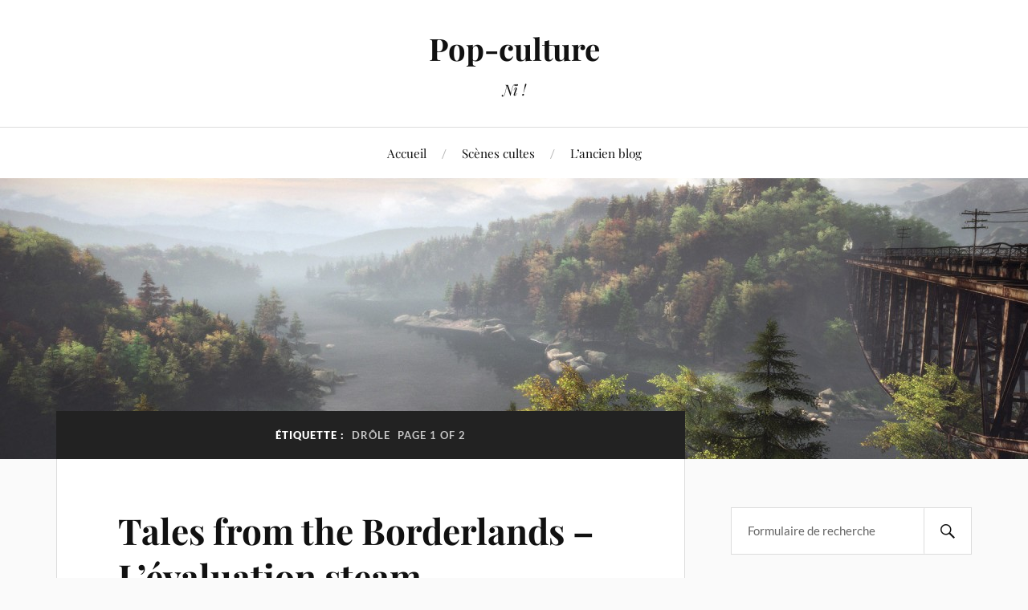

--- FILE ---
content_type: text/html; charset=UTF-8
request_url: https://pop-culture.fr/blog/tag/drole/
body_size: 9484
content:
<!DOCTYPE html>

<html class="no-js" lang="fr-FR">

	<head profile="http://gmpg.org/xfn/11">

		<meta http-equiv="Content-Type" content="text/html; charset=UTF-8" />
		<meta name="viewport" content="width=device-width, initial-scale=1.0, maximum-scale=1.0, user-scalable=no" >

		<title>drôle &#8211; Pop-culture</title>
<meta name='robots' content='max-image-preview:large' />
<script>document.documentElement.className = document.documentElement.className.replace("no-js","js");</script>
<link rel="alternate" type="application/rss+xml" title="Pop-culture &raquo; Flux" href="https://pop-culture.fr/blog/feed/" />
<link rel="alternate" type="application/rss+xml" title="Pop-culture &raquo; Flux des commentaires" href="https://pop-culture.fr/blog/comments/feed/" />
<link rel="alternate" type="application/rss+xml" title="Pop-culture &raquo; Flux de l’étiquette drôle" href="https://pop-culture.fr/blog/tag/drole/feed/" />
<script type="text/javascript">
/* <![CDATA[ */
window._wpemojiSettings = {"baseUrl":"https:\/\/s.w.org\/images\/core\/emoji\/15.0.3\/72x72\/","ext":".png","svgUrl":"https:\/\/s.w.org\/images\/core\/emoji\/15.0.3\/svg\/","svgExt":".svg","source":{"concatemoji":"https:\/\/pop-culture.fr\/blog\/wp-includes\/js\/wp-emoji-release.min.js?ver=6.5.7"}};
/*! This file is auto-generated */
!function(i,n){var o,s,e;function c(e){try{var t={supportTests:e,timestamp:(new Date).valueOf()};sessionStorage.setItem(o,JSON.stringify(t))}catch(e){}}function p(e,t,n){e.clearRect(0,0,e.canvas.width,e.canvas.height),e.fillText(t,0,0);var t=new Uint32Array(e.getImageData(0,0,e.canvas.width,e.canvas.height).data),r=(e.clearRect(0,0,e.canvas.width,e.canvas.height),e.fillText(n,0,0),new Uint32Array(e.getImageData(0,0,e.canvas.width,e.canvas.height).data));return t.every(function(e,t){return e===r[t]})}function u(e,t,n){switch(t){case"flag":return n(e,"\ud83c\udff3\ufe0f\u200d\u26a7\ufe0f","\ud83c\udff3\ufe0f\u200b\u26a7\ufe0f")?!1:!n(e,"\ud83c\uddfa\ud83c\uddf3","\ud83c\uddfa\u200b\ud83c\uddf3")&&!n(e,"\ud83c\udff4\udb40\udc67\udb40\udc62\udb40\udc65\udb40\udc6e\udb40\udc67\udb40\udc7f","\ud83c\udff4\u200b\udb40\udc67\u200b\udb40\udc62\u200b\udb40\udc65\u200b\udb40\udc6e\u200b\udb40\udc67\u200b\udb40\udc7f");case"emoji":return!n(e,"\ud83d\udc26\u200d\u2b1b","\ud83d\udc26\u200b\u2b1b")}return!1}function f(e,t,n){var r="undefined"!=typeof WorkerGlobalScope&&self instanceof WorkerGlobalScope?new OffscreenCanvas(300,150):i.createElement("canvas"),a=r.getContext("2d",{willReadFrequently:!0}),o=(a.textBaseline="top",a.font="600 32px Arial",{});return e.forEach(function(e){o[e]=t(a,e,n)}),o}function t(e){var t=i.createElement("script");t.src=e,t.defer=!0,i.head.appendChild(t)}"undefined"!=typeof Promise&&(o="wpEmojiSettingsSupports",s=["flag","emoji"],n.supports={everything:!0,everythingExceptFlag:!0},e=new Promise(function(e){i.addEventListener("DOMContentLoaded",e,{once:!0})}),new Promise(function(t){var n=function(){try{var e=JSON.parse(sessionStorage.getItem(o));if("object"==typeof e&&"number"==typeof e.timestamp&&(new Date).valueOf()<e.timestamp+604800&&"object"==typeof e.supportTests)return e.supportTests}catch(e){}return null}();if(!n){if("undefined"!=typeof Worker&&"undefined"!=typeof OffscreenCanvas&&"undefined"!=typeof URL&&URL.createObjectURL&&"undefined"!=typeof Blob)try{var e="postMessage("+f.toString()+"("+[JSON.stringify(s),u.toString(),p.toString()].join(",")+"));",r=new Blob([e],{type:"text/javascript"}),a=new Worker(URL.createObjectURL(r),{name:"wpTestEmojiSupports"});return void(a.onmessage=function(e){c(n=e.data),a.terminate(),t(n)})}catch(e){}c(n=f(s,u,p))}t(n)}).then(function(e){for(var t in e)n.supports[t]=e[t],n.supports.everything=n.supports.everything&&n.supports[t],"flag"!==t&&(n.supports.everythingExceptFlag=n.supports.everythingExceptFlag&&n.supports[t]);n.supports.everythingExceptFlag=n.supports.everythingExceptFlag&&!n.supports.flag,n.DOMReady=!1,n.readyCallback=function(){n.DOMReady=!0}}).then(function(){return e}).then(function(){var e;n.supports.everything||(n.readyCallback(),(e=n.source||{}).concatemoji?t(e.concatemoji):e.wpemoji&&e.twemoji&&(t(e.twemoji),t(e.wpemoji)))}))}((window,document),window._wpemojiSettings);
/* ]]> */
</script>
<style id='wp-emoji-styles-inline-css' type='text/css'>

	img.wp-smiley, img.emoji {
		display: inline !important;
		border: none !important;
		box-shadow: none !important;
		height: 1em !important;
		width: 1em !important;
		margin: 0 0.07em !important;
		vertical-align: -0.1em !important;
		background: none !important;
		padding: 0 !important;
	}
</style>
<link rel='stylesheet' id='wp-block-library-css' href='https://pop-culture.fr/blog/wp-includes/css/dist/block-library/style.min.css?ver=6.5.7' type='text/css' media='all' />
<style id='classic-theme-styles-inline-css' type='text/css'>
/*! This file is auto-generated */
.wp-block-button__link{color:#fff;background-color:#32373c;border-radius:9999px;box-shadow:none;text-decoration:none;padding:calc(.667em + 2px) calc(1.333em + 2px);font-size:1.125em}.wp-block-file__button{background:#32373c;color:#fff;text-decoration:none}
</style>
<style id='global-styles-inline-css' type='text/css'>
body{--wp--preset--color--black: #111;--wp--preset--color--cyan-bluish-gray: #abb8c3;--wp--preset--color--white: #fff;--wp--preset--color--pale-pink: #f78da7;--wp--preset--color--vivid-red: #cf2e2e;--wp--preset--color--luminous-vivid-orange: #ff6900;--wp--preset--color--luminous-vivid-amber: #fcb900;--wp--preset--color--light-green-cyan: #7bdcb5;--wp--preset--color--vivid-green-cyan: #00d084;--wp--preset--color--pale-cyan-blue: #8ed1fc;--wp--preset--color--vivid-cyan-blue: #0693e3;--wp--preset--color--vivid-purple: #9b51e0;--wp--preset--color--accent: #CA2017;--wp--preset--color--dark-gray: #333;--wp--preset--color--medium-gray: #555;--wp--preset--color--light-gray: #777;--wp--preset--gradient--vivid-cyan-blue-to-vivid-purple: linear-gradient(135deg,rgba(6,147,227,1) 0%,rgb(155,81,224) 100%);--wp--preset--gradient--light-green-cyan-to-vivid-green-cyan: linear-gradient(135deg,rgb(122,220,180) 0%,rgb(0,208,130) 100%);--wp--preset--gradient--luminous-vivid-amber-to-luminous-vivid-orange: linear-gradient(135deg,rgba(252,185,0,1) 0%,rgba(255,105,0,1) 100%);--wp--preset--gradient--luminous-vivid-orange-to-vivid-red: linear-gradient(135deg,rgba(255,105,0,1) 0%,rgb(207,46,46) 100%);--wp--preset--gradient--very-light-gray-to-cyan-bluish-gray: linear-gradient(135deg,rgb(238,238,238) 0%,rgb(169,184,195) 100%);--wp--preset--gradient--cool-to-warm-spectrum: linear-gradient(135deg,rgb(74,234,220) 0%,rgb(151,120,209) 20%,rgb(207,42,186) 40%,rgb(238,44,130) 60%,rgb(251,105,98) 80%,rgb(254,248,76) 100%);--wp--preset--gradient--blush-light-purple: linear-gradient(135deg,rgb(255,206,236) 0%,rgb(152,150,240) 100%);--wp--preset--gradient--blush-bordeaux: linear-gradient(135deg,rgb(254,205,165) 0%,rgb(254,45,45) 50%,rgb(107,0,62) 100%);--wp--preset--gradient--luminous-dusk: linear-gradient(135deg,rgb(255,203,112) 0%,rgb(199,81,192) 50%,rgb(65,88,208) 100%);--wp--preset--gradient--pale-ocean: linear-gradient(135deg,rgb(255,245,203) 0%,rgb(182,227,212) 50%,rgb(51,167,181) 100%);--wp--preset--gradient--electric-grass: linear-gradient(135deg,rgb(202,248,128) 0%,rgb(113,206,126) 100%);--wp--preset--gradient--midnight: linear-gradient(135deg,rgb(2,3,129) 0%,rgb(40,116,252) 100%);--wp--preset--font-size--small: 16px;--wp--preset--font-size--medium: 20px;--wp--preset--font-size--large: 24px;--wp--preset--font-size--x-large: 42px;--wp--preset--font-size--normal: 18px;--wp--preset--font-size--larger: 27px;--wp--preset--spacing--20: 0.44rem;--wp--preset--spacing--30: 0.67rem;--wp--preset--spacing--40: 1rem;--wp--preset--spacing--50: 1.5rem;--wp--preset--spacing--60: 2.25rem;--wp--preset--spacing--70: 3.38rem;--wp--preset--spacing--80: 5.06rem;--wp--preset--shadow--natural: 6px 6px 9px rgba(0, 0, 0, 0.2);--wp--preset--shadow--deep: 12px 12px 50px rgba(0, 0, 0, 0.4);--wp--preset--shadow--sharp: 6px 6px 0px rgba(0, 0, 0, 0.2);--wp--preset--shadow--outlined: 6px 6px 0px -3px rgba(255, 255, 255, 1), 6px 6px rgba(0, 0, 0, 1);--wp--preset--shadow--crisp: 6px 6px 0px rgba(0, 0, 0, 1);}:where(.is-layout-flex){gap: 0.5em;}:where(.is-layout-grid){gap: 0.5em;}body .is-layout-flex{display: flex;}body .is-layout-flex{flex-wrap: wrap;align-items: center;}body .is-layout-flex > *{margin: 0;}body .is-layout-grid{display: grid;}body .is-layout-grid > *{margin: 0;}:where(.wp-block-columns.is-layout-flex){gap: 2em;}:where(.wp-block-columns.is-layout-grid){gap: 2em;}:where(.wp-block-post-template.is-layout-flex){gap: 1.25em;}:where(.wp-block-post-template.is-layout-grid){gap: 1.25em;}.has-black-color{color: var(--wp--preset--color--black) !important;}.has-cyan-bluish-gray-color{color: var(--wp--preset--color--cyan-bluish-gray) !important;}.has-white-color{color: var(--wp--preset--color--white) !important;}.has-pale-pink-color{color: var(--wp--preset--color--pale-pink) !important;}.has-vivid-red-color{color: var(--wp--preset--color--vivid-red) !important;}.has-luminous-vivid-orange-color{color: var(--wp--preset--color--luminous-vivid-orange) !important;}.has-luminous-vivid-amber-color{color: var(--wp--preset--color--luminous-vivid-amber) !important;}.has-light-green-cyan-color{color: var(--wp--preset--color--light-green-cyan) !important;}.has-vivid-green-cyan-color{color: var(--wp--preset--color--vivid-green-cyan) !important;}.has-pale-cyan-blue-color{color: var(--wp--preset--color--pale-cyan-blue) !important;}.has-vivid-cyan-blue-color{color: var(--wp--preset--color--vivid-cyan-blue) !important;}.has-vivid-purple-color{color: var(--wp--preset--color--vivid-purple) !important;}.has-black-background-color{background-color: var(--wp--preset--color--black) !important;}.has-cyan-bluish-gray-background-color{background-color: var(--wp--preset--color--cyan-bluish-gray) !important;}.has-white-background-color{background-color: var(--wp--preset--color--white) !important;}.has-pale-pink-background-color{background-color: var(--wp--preset--color--pale-pink) !important;}.has-vivid-red-background-color{background-color: var(--wp--preset--color--vivid-red) !important;}.has-luminous-vivid-orange-background-color{background-color: var(--wp--preset--color--luminous-vivid-orange) !important;}.has-luminous-vivid-amber-background-color{background-color: var(--wp--preset--color--luminous-vivid-amber) !important;}.has-light-green-cyan-background-color{background-color: var(--wp--preset--color--light-green-cyan) !important;}.has-vivid-green-cyan-background-color{background-color: var(--wp--preset--color--vivid-green-cyan) !important;}.has-pale-cyan-blue-background-color{background-color: var(--wp--preset--color--pale-cyan-blue) !important;}.has-vivid-cyan-blue-background-color{background-color: var(--wp--preset--color--vivid-cyan-blue) !important;}.has-vivid-purple-background-color{background-color: var(--wp--preset--color--vivid-purple) !important;}.has-black-border-color{border-color: var(--wp--preset--color--black) !important;}.has-cyan-bluish-gray-border-color{border-color: var(--wp--preset--color--cyan-bluish-gray) !important;}.has-white-border-color{border-color: var(--wp--preset--color--white) !important;}.has-pale-pink-border-color{border-color: var(--wp--preset--color--pale-pink) !important;}.has-vivid-red-border-color{border-color: var(--wp--preset--color--vivid-red) !important;}.has-luminous-vivid-orange-border-color{border-color: var(--wp--preset--color--luminous-vivid-orange) !important;}.has-luminous-vivid-amber-border-color{border-color: var(--wp--preset--color--luminous-vivid-amber) !important;}.has-light-green-cyan-border-color{border-color: var(--wp--preset--color--light-green-cyan) !important;}.has-vivid-green-cyan-border-color{border-color: var(--wp--preset--color--vivid-green-cyan) !important;}.has-pale-cyan-blue-border-color{border-color: var(--wp--preset--color--pale-cyan-blue) !important;}.has-vivid-cyan-blue-border-color{border-color: var(--wp--preset--color--vivid-cyan-blue) !important;}.has-vivid-purple-border-color{border-color: var(--wp--preset--color--vivid-purple) !important;}.has-vivid-cyan-blue-to-vivid-purple-gradient-background{background: var(--wp--preset--gradient--vivid-cyan-blue-to-vivid-purple) !important;}.has-light-green-cyan-to-vivid-green-cyan-gradient-background{background: var(--wp--preset--gradient--light-green-cyan-to-vivid-green-cyan) !important;}.has-luminous-vivid-amber-to-luminous-vivid-orange-gradient-background{background: var(--wp--preset--gradient--luminous-vivid-amber-to-luminous-vivid-orange) !important;}.has-luminous-vivid-orange-to-vivid-red-gradient-background{background: var(--wp--preset--gradient--luminous-vivid-orange-to-vivid-red) !important;}.has-very-light-gray-to-cyan-bluish-gray-gradient-background{background: var(--wp--preset--gradient--very-light-gray-to-cyan-bluish-gray) !important;}.has-cool-to-warm-spectrum-gradient-background{background: var(--wp--preset--gradient--cool-to-warm-spectrum) !important;}.has-blush-light-purple-gradient-background{background: var(--wp--preset--gradient--blush-light-purple) !important;}.has-blush-bordeaux-gradient-background{background: var(--wp--preset--gradient--blush-bordeaux) !important;}.has-luminous-dusk-gradient-background{background: var(--wp--preset--gradient--luminous-dusk) !important;}.has-pale-ocean-gradient-background{background: var(--wp--preset--gradient--pale-ocean) !important;}.has-electric-grass-gradient-background{background: var(--wp--preset--gradient--electric-grass) !important;}.has-midnight-gradient-background{background: var(--wp--preset--gradient--midnight) !important;}.has-small-font-size{font-size: var(--wp--preset--font-size--small) !important;}.has-medium-font-size{font-size: var(--wp--preset--font-size--medium) !important;}.has-large-font-size{font-size: var(--wp--preset--font-size--large) !important;}.has-x-large-font-size{font-size: var(--wp--preset--font-size--x-large) !important;}
.wp-block-navigation a:where(:not(.wp-element-button)){color: inherit;}
:where(.wp-block-post-template.is-layout-flex){gap: 1.25em;}:where(.wp-block-post-template.is-layout-grid){gap: 1.25em;}
:where(.wp-block-columns.is-layout-flex){gap: 2em;}:where(.wp-block-columns.is-layout-grid){gap: 2em;}
.wp-block-pullquote{font-size: 1.5em;line-height: 1.6;}
</style>
<link rel='stylesheet' id='lovecraft_googlefonts-css' href='https://pop-culture.fr/blog/wp-content/themes/lovecraft/assets/css/fonts.css?ver=6.5.7' type='text/css' media='all' />
<link rel='stylesheet' id='lovecraft_genericons-css' href='https://pop-culture.fr/blog/wp-content/themes/lovecraft/assets/css/genericons.min.css?ver=6.5.7' type='text/css' media='all' />
<link rel='stylesheet' id='lovecraft_style-css' href='https://pop-culture.fr/blog/wp-content/themes/lovecraft/style.css?ver=2.1.1' type='text/css' media='all' />
<link rel='stylesheet' id='really_simple_share_style-css' href='https://pop-culture.fr/blog/wp-content/plugins/really-simple-facebook-twitter-share-buttons/style.css?ver=6.5.7' type='text/css' media='all' />
<script type="text/javascript" src="https://pop-culture.fr/blog/wp-includes/js/jquery/jquery.min.js?ver=3.7.1" id="jquery-core-js"></script>
<script type="text/javascript" src="https://pop-culture.fr/blog/wp-includes/js/jquery/jquery-migrate.min.js?ver=3.4.1" id="jquery-migrate-js"></script>
<script type="text/javascript" src="https://pop-culture.fr/blog/wp-content/themes/lovecraft/assets/js/doubletaptogo.min.js?ver=1" id="lovecraft_doubletap-js"></script>
<link rel="https://api.w.org/" href="https://pop-culture.fr/blog/wp-json/" /><link rel="alternate" type="application/json" href="https://pop-culture.fr/blog/wp-json/wp/v2/tags/19" /><link rel="EditURI" type="application/rsd+xml" title="RSD" href="https://pop-culture.fr/blog/xmlrpc.php?rsd" />
<meta name="generator" content="WordPress 6.5.7" />
<script type="text/javascript">
        //<![CDATA[
        
      !function(d,s,id){var js,fjs=d.getElementsByTagName(s)[0];if(!d.getElementById(id)){js=d.createElement(s);js.id=id;js.src="https://platform.twitter.com/widgets.js";fjs.parentNode.insertBefore(js,fjs);}}(document,"script","twitter-wjs");
      
      window.___gcfg = {lang: "fr"};
		  (function() {
		    var po = document.createElement("script"); po.type = "text/javascript"; po.async = true;
		    po.src = "https://apis.google.com/js/plusone.js";
		    var s = document.getElementsByTagName("script")[0]; s.parentNode.insertBefore(po, s);
		  })();
      
        //]]>
  		</script><link rel="icon" href="https://pop-culture.fr/blog/wp-content/uploads/2016/01/cropped-firewatch-4-32x32.jpg" sizes="32x32" />
<link rel="icon" href="https://pop-culture.fr/blog/wp-content/uploads/2016/01/cropped-firewatch-4-192x192.jpg" sizes="192x192" />
<link rel="apple-touch-icon" href="https://pop-culture.fr/blog/wp-content/uploads/2016/01/cropped-firewatch-4-180x180.jpg" />
<meta name="msapplication-TileImage" content="https://pop-culture.fr/blog/wp-content/uploads/2016/01/cropped-firewatch-4-270x270.jpg" />

	</head>

	<body class="archive tag tag-drole tag-19">

		
		<a class="skip-link button" href="#site-content">Skip to the content</a>

		<header class="header-wrapper">

			<div class="header section bg-white small-padding">

				<div class="section-inner group">

					
						<div class="blog-title">
							<a href="https://pop-culture.fr/blog" rel="home">Pop-culture</a>
						</div>
					
													<h4 class="blog-tagline">Ni !</h4>
											
					
				</div><!-- .section-inner -->

			</div><!-- .header -->

			<div class="toggles group">

				<button type="button" class="nav-toggle toggle">
					<div class="bar"></div>
					<div class="bar"></div>
					<div class="bar"></div>
					<span class="screen-reader-text">Toggle the mobile menu</span>
				</button>

				<button type="button" class="search-toggle toggle">
					<div class="genericon genericon-search"></div>
					<span class="screen-reader-text">Toggle the search field</span>
				</button>

			</div><!-- .toggles -->

		</header><!-- .header-wrapper -->

		<div class="navigation bg-white no-padding">

			<div class="section-inner group">

				<ul class="mobile-menu">

					<li id="menu-item-746" class="menu-item menu-item-type-custom menu-item-object-custom menu-item-home menu-item-746"><a href="http://pop-culture.fr/blog/">Accueil</a></li>
<li id="menu-item-747" class="menu-item menu-item-type-post_type menu-item-object-page menu-item-747"><a href="https://pop-culture.fr/blog/scenes-cultes/">Scènes cultes</a></li>
<li id="menu-item-748" class="menu-item menu-item-type-custom menu-item-object-custom menu-item-748"><a href="http://pop-culture.fr/dotclear/">L&rsquo;ancien blog</a></li>

				</ul>

				<div class="mobile-search">
					
<form method="get" class="search-form" id="search-form-697ebd450bbf1" action="https://pop-culture.fr/blog/">
	<input type="search" class="search-field" placeholder="Formulaire de recherche" name="s" id="s-697ebd450bbf2" />
	<button type="submit" class="search-button"><div class="genericon genericon-search"></div><span class="screen-reader-text">Search</span></button>
</form>
				</div><!-- .mobile-search -->

				<ul class="main-menu">

					<li class="menu-item menu-item-type-custom menu-item-object-custom menu-item-home menu-item-746"><a href="http://pop-culture.fr/blog/">Accueil</a></li>
<li class="menu-item menu-item-type-post_type menu-item-object-page menu-item-747"><a href="https://pop-culture.fr/blog/scenes-cultes/">Scènes cultes</a></li>
<li class="menu-item menu-item-type-custom menu-item-object-custom menu-item-748"><a href="http://pop-culture.fr/dotclear/">L&rsquo;ancien blog</a></li>

				</ul><!-- .main-menu -->

			</div><!-- .section-inner -->

		</div><!-- .navigation -->

		
			<figure class="header-image bg-image" style="background-image: url( https://pop-culture.fr/blog/wp-content/uploads/2014/09/cropped-TVoEC_ScreenShot_03.jpg );">
				<img src="https://pop-culture.fr/blog/wp-content/uploads/2014/09/cropped-TVoEC_ScreenShot_03.jpg" />
			</figure>

		
		<main id="site-content">
<div class="wrapper section">

	<div class="section-inner group">

		<div class="content">

			
				<div class="archive-header">

					<h1 class="archive-title">

						Étiquette : <span>drôle</span>
													<span>Page 1 of 2</span>
						
					</h1>

					
				</div><!-- .archive-header -->

			
			
				<div class="posts" id="posts">

					<div id="post-725" class="post post-725 type-post status-publish format-standard hentry category-gaming tag-borderlands tag-culte tag-dejante tag-drole tag-telltale">

	
	
	<div class="post-inner">

		
			<div class="post-header">

				
					<h2 class="post-title"><a href="https://pop-culture.fr/blog/tales-from-the-borderlands-levaluation-steam/">Tales from the Borderlands &#8211; L&rsquo;évaluation steam</a></h2>

							
		<div class="post-meta">

			<p class="post-author"><span>de </span><a href="https://pop-culture.fr/blog/author/l_harmo/" title="Articles par L&#039;Harmonica" rel="author">L'Harmonica</a></p>

			<p class="post-date"><span>On </span><a href="https://pop-culture.fr/blog/tales-from-the-borderlands-levaluation-steam/">26 octobre 2015</a></p>

							<p class="post-categories"><span>dans </span><a href="https://pop-culture.fr/blog/category/gaming/" rel="category tag">Gaming</a></p>
			
			
		</div><!-- .post-meta -->

		
			</div><!-- .post-header -->

		
		
			<div class="post-content entry-content">
				<div style="min-height:33px;" class="really_simple_share really_simple_share_button robots-nocontent snap_nopreview"><div class="really_simple_share_specificfeeds_follow" style="width:110px;"><a href="http://www.specificfeeds.com/follow" target="_blank"><img decoding="async" src="https://pop-culture.fr/blog/wp-content/plugins/really-simple-facebook-twitter-share-buttons/images/specificfeeds_follow.png" alt="Email, RSS" title="Email, RSS" /> Follow</a></div><div class="really_simple_share_facebook_like" style="width:100px;"><div class="fb-like" data-href="https://pop-culture.fr/blog/tales-from-the-borderlands-levaluation-steam/" data-layout="button_count" data-width="100" ></div></div><div class="really_simple_share_google1" style="width:90px;"><div class="g-plusone" data-size="medium" data-href="https://pop-culture.fr/blog/tales-from-the-borderlands-levaluation-steam/" ></div></div><div class="really_simple_share_twitter" style="width:110px;"><a href="https://twitter.com/share" class="twitter-share-button" data-count="horizontal"  data-text="Tales from the Borderlands &#8211; L&rsquo;évaluation steam" data-url="https://pop-culture.fr/blog/tales-from-the-borderlands-levaluation-steam/"  data-via="" data-lang="fr"  ></a></div><div class="really_simple_share_readygraph_infolinks" style="width:110px;"></div></div>
		<div class="really_simple_share_clearfix"></div><p>J&rsquo;ai terminé ce <strong>très chouette jeu Telltale</strong>, dont le cinquième épisode vient de sortir, il y a deux jours. Dans la foulée, pour partager mes impression sur cet excellent moment, j&rsquo;ai écrit une <strong>évaluation sur Steam</strong>. La voici.</p>
<p><a href="https://pop-culture.fr/blog/wp-content/uploads/2015/10/bryxzokdgckzjkq4pgb9.jpg"><img fetchpriority="high" decoding="async" class="aligncenter size-medium wp-image-726" src="https://pop-culture.fr/blog/wp-content/uploads/2015/10/bryxzokdgckzjkq4pgb9-300x169.jpg" alt="Tales from the Borderlands_20150317234625" width="300" height="169" srcset="https://pop-culture.fr/blog/wp-content/uploads/2015/10/bryxzokdgckzjkq4pgb9-300x169.jpg 300w, https://pop-culture.fr/blog/wp-content/uploads/2015/10/bryxzokdgckzjkq4pgb9-1024x576.jpg 1024w, https://pop-culture.fr/blog/wp-content/uploads/2015/10/bryxzokdgckzjkq4pgb9.jpg 1920w" sizes="(max-width: 300px) 100vw, 300px" /></a></p>
<p class="more-link-wrapper"><a class="more-link faux-button" href="https://pop-culture.fr/blog/tales-from-the-borderlands-levaluation-steam/">Lire la suite</a></p>
			</div>

			
	</div><!-- .post-inner -->

</div><!-- .post -->
<div id="post-665" class="post post-665 type-post status-publish format-standard hentry category-cine-tv tag-80s tag-culte tag-dejante tag-drole tag-independant tag-nanar tag-projet tag-promo tag-trailer">

	
	
	<div class="post-inner">

		
			<div class="post-header">

				
					<h2 class="post-title"><a href="https://pop-culture.fr/blog/kung-fury-cest-aujourdhui/">Kung Fury, c&rsquo;est aujourd&rsquo;hui</a></h2>

							
		<div class="post-meta">

			<p class="post-author"><span>de </span><a href="https://pop-culture.fr/blog/author/l_harmo/" title="Articles par L&#039;Harmonica" rel="author">L'Harmonica</a></p>

			<p class="post-date"><span>On </span><a href="https://pop-culture.fr/blog/kung-fury-cest-aujourdhui/">28 mai 2015</a></p>

							<p class="post-categories"><span>dans </span><a href="https://pop-culture.fr/blog/category/cine-tv/" rel="category tag">Ciné / TV</a></p>
			
			
		</div><!-- .post-meta -->

		
			</div><!-- .post-header -->

		
		
			<div class="post-content entry-content">
				<div style="min-height:33px;" class="really_simple_share really_simple_share_button robots-nocontent snap_nopreview"><div class="really_simple_share_specificfeeds_follow" style="width:110px;"><a href="http://www.specificfeeds.com/follow" target="_blank"><img decoding="async" src="https://pop-culture.fr/blog/wp-content/plugins/really-simple-facebook-twitter-share-buttons/images/specificfeeds_follow.png" alt="Email, RSS" title="Email, RSS" /> Follow</a></div><div class="really_simple_share_facebook_like" style="width:100px;"><div class="fb-like" data-href="https://pop-culture.fr/blog/kung-fury-cest-aujourdhui/" data-layout="button_count" data-width="100" ></div></div><div class="really_simple_share_google1" style="width:90px;"><div class="g-plusone" data-size="medium" data-href="https://pop-culture.fr/blog/kung-fury-cest-aujourdhui/" ></div></div><div class="really_simple_share_twitter" style="width:110px;"><a href="https://twitter.com/share" class="twitter-share-button" data-count="horizontal"  data-text="Kung Fury, c&rsquo;est aujourd&rsquo;hui" data-url="https://pop-culture.fr/blog/kung-fury-cest-aujourdhui/"  data-via="" data-lang="fr"  ></a></div><div class="really_simple_share_readygraph_infolinks" style="width:110px;"></div></div>
		<div class="really_simple_share_clearfix"></div><p><strong>Kung Fury</strong>, projet kickstarté à hauteur de 630 000 USD en janvier 2014, est officiellement prévu pour le 28 mai 2015, à 22h15 GMT +2. Ne me demandez pas exactement quelle heure ça fera, je m&rsquo;y perds avec l&rsquo;heure d&rsquo;été. Mais on sait que c&rsquo;est ce soir, c&rsquo;est déjà ça !</p>
<p>Petit topo sur ce qui s&rsquo;annonce comme un beau participant au retour des années 80 sur le devant de la scène.</p>
<p><a href="https://pop-culture.fr/blog/wp-content/uploads/2015/05/KungFury_Press_Hres_light.jpg"><img decoding="async" class="aligncenter size-medium wp-image-670" src="https://pop-culture.fr/blog/wp-content/uploads/2015/05/KungFury_Press_Hres_light-300x171.jpg" alt="KungFury_Press_Hres_light" width="300" height="171" srcset="https://pop-culture.fr/blog/wp-content/uploads/2015/05/KungFury_Press_Hres_light-300x171.jpg 300w, https://pop-culture.fr/blog/wp-content/uploads/2015/05/KungFury_Press_Hres_light.jpg 800w" sizes="(max-width: 300px) 100vw, 300px" /></a></p>
<p class="more-link-wrapper"><a class="more-link faux-button" href="https://pop-culture.fr/blog/kung-fury-cest-aujourdhui/">Lire la suite</a></p>
			</div>

			
	</div><!-- .post-inner -->

</div><!-- .post -->
<div id="post-529" class="post post-529 type-post status-publish format-standard hentry category-gaming tag-borderlands tag-culte tag-dejante tag-drole tag-sorties tag-trailer">

	
	
	<div class="post-inner">

		
			<div class="post-header">

				
					<h2 class="post-title"><a href="https://pop-culture.fr/blog/les-territoires-frontaliers-la-pre-suite/">Les Territoires frontaliers : la Pré-suite</a></h2>

							
		<div class="post-meta">

			<p class="post-author"><span>de </span><a href="https://pop-culture.fr/blog/author/l_harmo/" title="Articles par L&#039;Harmonica" rel="author">L'Harmonica</a></p>

			<p class="post-date"><span>On </span><a href="https://pop-culture.fr/blog/les-territoires-frontaliers-la-pre-suite/">21 septembre 2014</a></p>

							<p class="post-categories"><span>dans </span><a href="https://pop-culture.fr/blog/category/gaming/" rel="category tag">Gaming</a></p>
			
			
		</div><!-- .post-meta -->

		
			</div><!-- .post-header -->

		
		
			<div class="post-content entry-content">
				<div style="min-height:33px;" class="really_simple_share really_simple_share_button robots-nocontent snap_nopreview"><div class="really_simple_share_specificfeeds_follow" style="width:110px;"><a href="http://www.specificfeeds.com/follow" target="_blank"><img decoding="async" src="https://pop-culture.fr/blog/wp-content/plugins/really-simple-facebook-twitter-share-buttons/images/specificfeeds_follow.png" alt="Email, RSS" title="Email, RSS" /> Follow</a></div><div class="really_simple_share_facebook_like" style="width:100px;"><div class="fb-like" data-href="https://pop-culture.fr/blog/les-territoires-frontaliers-la-pre-suite/" data-layout="button_count" data-width="100" ></div></div><div class="really_simple_share_google1" style="width:90px;"><div class="g-plusone" data-size="medium" data-href="https://pop-culture.fr/blog/les-territoires-frontaliers-la-pre-suite/" ></div></div><div class="really_simple_share_twitter" style="width:110px;"><a href="https://twitter.com/share" class="twitter-share-button" data-count="horizontal"  data-text="Les Territoires frontaliers : la Pré-suite" data-url="https://pop-culture.fr/blog/les-territoires-frontaliers-la-pre-suite/"  data-via="" data-lang="fr"  ></a></div><div class="really_simple_share_readygraph_infolinks" style="width:110px;"></div></div>
		<div class="really_simple_share_clearfix"></div><p>Bah dites donc, ça faisait un bail ! Plus de deux mois, je crois que c&rsquo;est un record&#8230; j&rsquo;aurais bien voulu écrire plein de trucs intéressants, comme un petit debrief&rsquo; de la Gamescom, tout ça, mais je n&rsquo;ai pas pris le temps. Il faut dire que j&rsquo;ai été pas mal occupé.</p>
<p>M&rsquo;enfin bon, trêve de bavardage. De quoi s&rsquo;agit-il aujourd&rsquo;hui ? Eh bien, comme les vidéoludistes amateurs de version anglaise foireuse l&rsquo;auront certainement deviné, du jeu <strong>Borderlands: The Pre-Sequel</strong>. On va en discuter parce que ça sort bientôt, que j&rsquo;ai très hâte d&rsquo;y jouer et que, bon, c&rsquo;est <em>Borderlands</em> !</p>
<p><a href="https://pop-culture.fr/blog/wp-content/uploads/2014/09/14903945621_f4ea07111b_z.jpg"><img decoding="async" class="aligncenter size-medium wp-image-535" src="https://pop-culture.fr/blog/wp-content/uploads/2014/09/14903945621_f4ea07111b_z-300x168.jpg" alt="14903945621_f4ea07111b_z" width="300" height="168" srcset="https://pop-culture.fr/blog/wp-content/uploads/2014/09/14903945621_f4ea07111b_z-300x168.jpg 300w, https://pop-culture.fr/blog/wp-content/uploads/2014/09/14903945621_f4ea07111b_z.jpg 640w" sizes="(max-width: 300px) 100vw, 300px" /></a></p>
<p class="more-link-wrapper"><a class="more-link faux-button" href="https://pop-culture.fr/blog/les-territoires-frontaliers-la-pre-suite/">Lire la suite</a></p>
			</div>

			
	</div><!-- .post-inner -->

</div><!-- .post -->
<div id="post-428" class="post post-428 type-post status-publish format-standard hentry category-cine-tv tag-culte tag-dejante tag-drole tag-firefly tag-joss-whedon tag-video tag-western">

	
	
	<div class="post-inner">

		
			<div class="post-header">

				
					<h2 class="post-title"><a href="https://pop-culture.fr/blog/scenes-cultes-trente-troisieme-serenity/">Scènes cultes : trente-troisième | Serenity</a></h2>

							
		<div class="post-meta">

			<p class="post-author"><span>de </span><a href="https://pop-culture.fr/blog/author/l_harmo/" title="Articles par L&#039;Harmonica" rel="author">L'Harmonica</a></p>

			<p class="post-date"><span>On </span><a href="https://pop-culture.fr/blog/scenes-cultes-trente-troisieme-serenity/">12 avril 2014</a></p>

							<p class="post-categories"><span>dans </span><a href="https://pop-culture.fr/blog/category/cine-tv/" rel="category tag">Ciné / TV</a></p>
			
			
		</div><!-- .post-meta -->

		
			</div><!-- .post-header -->

		
		
			<div class="post-content entry-content">
				<div style="min-height:33px;" class="really_simple_share really_simple_share_button robots-nocontent snap_nopreview"><div class="really_simple_share_specificfeeds_follow" style="width:110px;"><a href="http://www.specificfeeds.com/follow" target="_blank"><img decoding="async" src="https://pop-culture.fr/blog/wp-content/plugins/really-simple-facebook-twitter-share-buttons/images/specificfeeds_follow.png" alt="Email, RSS" title="Email, RSS" /> Follow</a></div><div class="really_simple_share_facebook_like" style="width:100px;"><div class="fb-like" data-href="https://pop-culture.fr/blog/scenes-cultes-trente-troisieme-serenity/" data-layout="button_count" data-width="100" ></div></div><div class="really_simple_share_google1" style="width:90px;"><div class="g-plusone" data-size="medium" data-href="https://pop-culture.fr/blog/scenes-cultes-trente-troisieme-serenity/" ></div></div><div class="really_simple_share_twitter" style="width:110px;"><a href="https://twitter.com/share" class="twitter-share-button" data-count="horizontal"  data-text="Scènes cultes : trente-troisième | Serenity" data-url="https://pop-culture.fr/blog/scenes-cultes-trente-troisieme-serenity/"  data-via="" data-lang="fr"  ></a></div><div class="really_simple_share_readygraph_infolinks" style="width:110px;"></div></div>
		<div class="really_simple_share_clearfix"></div><p>Ah ! 33e clap pour les <a title="Scènes cultes" href="https://pop-culture.fr/blog/scenes-cultes/">Scènes cultes</a>, après plus de deux ans de silence radio. Non pas que je suis en manque de films que j&rsquo;adore à partager avec vous, il s&rsquo;agit ici plus de motivation et d&rsquo;inspiration pour écrire.</p>
<p>Le choix du film, toujours un peu ardu, est cette fois-ci assez pragmatique : c&rsquo;est l&rsquo;un des derniers de la longue liste de mes films préférés que j&rsquo;ai revus récemment. <strong>Serenity</strong>, de Joss Whedon. Extension en forme de point final de la géniale série <em>Firefly</em>, certainement la plus regrettée de tout le paysage « audiovisuel »&#8230;</p>
<p><a href="https://pop-culture.fr/blog/wp-content/uploads/2014/04/Image4.jpg"><img loading="lazy" decoding="async" class="aligncenter size-medium wp-image-430" alt="Image4" src="https://pop-culture.fr/blog/wp-content/uploads/2014/04/Image4-300x225.jpg" width="300" height="225" srcset="https://pop-culture.fr/blog/wp-content/uploads/2014/04/Image4-300x225.jpg 300w, https://pop-culture.fr/blog/wp-content/uploads/2014/04/Image4.jpg 1024w" sizes="(max-width: 300px) 100vw, 300px" /></a></p>
<p class="more-link-wrapper"><a class="more-link faux-button" href="https://pop-culture.fr/blog/scenes-cultes-trente-troisieme-serenity/">Lire la suite</a></p>
			</div>

			
	</div><!-- .post-inner -->

</div><!-- .post -->
<div id="post-267" class="post post-267 type-post status-publish format-standard hentry category-gaming tag-80s tag-dejante tag-drole tag-nanar tag-sorties tag-test">

	
	
	<div class="post-inner">

		
			<div class="post-header">

				
					<h2 class="post-title"><a href="https://pop-culture.fr/blog/fichtre/">Fichtre !</a></h2>

							
		<div class="post-meta">

			<p class="post-author"><span>de </span><a href="https://pop-culture.fr/blog/author/l_harmo/" title="Articles par L&#039;Harmonica" rel="author">L'Harmonica</a></p>

			<p class="post-date"><span>On </span><a href="https://pop-culture.fr/blog/fichtre/">12 mai 2013</a></p>

							<p class="post-categories"><span>dans </span><a href="https://pop-culture.fr/blog/category/gaming/" rel="category tag">Gaming</a></p>
			
			
		</div><!-- .post-meta -->

		
			</div><!-- .post-header -->

		
		
			<div class="post-content entry-content">
				<div style="min-height:33px;" class="really_simple_share really_simple_share_button robots-nocontent snap_nopreview"><div class="really_simple_share_specificfeeds_follow" style="width:110px;"><a href="http://www.specificfeeds.com/follow" target="_blank"><img decoding="async" src="https://pop-culture.fr/blog/wp-content/plugins/really-simple-facebook-twitter-share-buttons/images/specificfeeds_follow.png" alt="Email, RSS" title="Email, RSS" /> Follow</a></div><div class="really_simple_share_facebook_like" style="width:100px;"><div class="fb-like" data-href="https://pop-culture.fr/blog/fichtre/" data-layout="button_count" data-width="100" ></div></div><div class="really_simple_share_google1" style="width:90px;"><div class="g-plusone" data-size="medium" data-href="https://pop-culture.fr/blog/fichtre/" ></div></div><div class="really_simple_share_twitter" style="width:110px;"><a href="https://twitter.com/share" class="twitter-share-button" data-count="horizontal"  data-text="Fichtre !" data-url="https://pop-culture.fr/blog/fichtre/"  data-via="" data-lang="fr"  ></a></div><div class="really_simple_share_readygraph_infolinks" style="width:110px;"></div></div>
		<div class="really_simple_share_clearfix"></div><p>Diantre ! Quelle horreur : aucun article depuis début mars ! Honte à moi !</p>
<p>Pour peu que vous passiez encore de temps à autres par ici, je vais essayer de me rattraper un peu, peut-être pas sur la quantité, ni même sur la qualité, mais sur le délire bien gras.Je vais en effet vous parler un peu de <strong>Far Cry Blood Dragon</strong>, dernier-né de chez Ubisoft Monréal.</p>
<p><a href="https://pop-culture.fr/blog/wp-content/uploads/2013/05/Far-Cry-3-Blood-Dragon-31.jpg"><img loading="lazy" decoding="async" class="aligncenter size-medium wp-image-270" alt="Far-Cry-3-Blood-Dragon-31" src="https://pop-culture.fr/blog/wp-content/uploads/2013/05/Far-Cry-3-Blood-Dragon-31-300x168.jpg" width="300" height="168" srcset="https://pop-culture.fr/blog/wp-content/uploads/2013/05/Far-Cry-3-Blood-Dragon-31-300x168.jpg 300w, https://pop-culture.fr/blog/wp-content/uploads/2013/05/Far-Cry-3-Blood-Dragon-31-1024x576.jpg 1024w, https://pop-culture.fr/blog/wp-content/uploads/2013/05/Far-Cry-3-Blood-Dragon-31-500x281.jpg 500w, https://pop-culture.fr/blog/wp-content/uploads/2013/05/Far-Cry-3-Blood-Dragon-31.jpg 1280w" sizes="(max-width: 300px) 100vw, 300px" /></a></p>
<p class="more-link-wrapper"><a class="more-link faux-button" href="https://pop-culture.fr/blog/fichtre/">Lire la suite</a></p>
			</div>

			
	</div><!-- .post-inner -->

</div><!-- .post -->

				</div><!-- .posts -->

				
			
	<div class="archive-navigation group">

		<div class="fleft">
			
						<p>Page 1 of 2</p>

		</div>

		<div class="fright">

			
							<p><a href="https://pop-culture.fr/blog/tag/drole/page/2/" >Suivant</a></p>
			
		</div>

	</div><!-- .archive-navigation -->

	
		</div><!-- .content -->

		<aside class="sidebar">

	<div id="search-2" class="widget widget_search"><div class="widget-content">
<form method="get" class="search-form" id="search-form-697ebd450eeb5" action="https://pop-culture.fr/blog/">
	<input type="search" class="search-field" placeholder="Formulaire de recherche" name="s" id="s-697ebd450eeb6" />
	<button type="submit" class="search-button"><div class="genericon genericon-search"></div><span class="screen-reader-text">Search</span></button>
</form>
</div></div><div id="categories-2" class="widget widget_categories"><div class="widget-content"><h3 class="widget-title">Catégories</h3>
			<ul>
					<li class="cat-item cat-item-83"><a href="https://pop-culture.fr/blog/category/cine-tv/">Ciné / TV</a> (9)
</li>
	<li class="cat-item cat-item-82"><a href="https://pop-culture.fr/blog/category/gaming/">Gaming</a> (51)
</li>
	<li class="cat-item cat-item-85"><a href="https://pop-culture.fr/blog/category/geek/">Geek</a> (3)
</li>
	<li class="cat-item cat-item-3"><a href="https://pop-culture.fr/blog/category/le-blog/">Le Blog</a> (19)
</li>
	<li class="cat-item cat-item-84"><a href="https://pop-culture.fr/blog/category/musique/">Musique</a> (13)
</li>
			</ul>

			</div></div><div id="archives-2" class="widget widget_archive"><div class="widget-content"><h3 class="widget-title">Archives</h3>		<label class="screen-reader-text" for="archives-dropdown-2">Archives</label>
		<select id="archives-dropdown-2" name="archive-dropdown">
			
			<option value="">Sélectionner un mois</option>
				<option value='https://pop-culture.fr/blog/2019/04/'> avril 2019 &nbsp;(1)</option>
	<option value='https://pop-culture.fr/blog/2019/03/'> mars 2019 &nbsp;(1)</option>
	<option value='https://pop-culture.fr/blog/2018/08/'> août 2018 &nbsp;(1)</option>
	<option value='https://pop-culture.fr/blog/2018/07/'> juillet 2018 &nbsp;(1)</option>
	<option value='https://pop-culture.fr/blog/2018/05/'> mai 2018 &nbsp;(1)</option>
	<option value='https://pop-culture.fr/blog/2017/09/'> septembre 2017 &nbsp;(1)</option>
	<option value='https://pop-culture.fr/blog/2017/05/'> mai 2017 &nbsp;(1)</option>
	<option value='https://pop-culture.fr/blog/2017/01/'> janvier 2017 &nbsp;(2)</option>
	<option value='https://pop-culture.fr/blog/2016/11/'> novembre 2016 &nbsp;(1)</option>
	<option value='https://pop-culture.fr/blog/2016/09/'> septembre 2016 &nbsp;(1)</option>
	<option value='https://pop-culture.fr/blog/2016/08/'> août 2016 &nbsp;(1)</option>
	<option value='https://pop-culture.fr/blog/2016/05/'> mai 2016 &nbsp;(1)</option>
	<option value='https://pop-culture.fr/blog/2016/04/'> avril 2016 &nbsp;(2)</option>
	<option value='https://pop-culture.fr/blog/2016/03/'> mars 2016 &nbsp;(1)</option>
	<option value='https://pop-culture.fr/blog/2016/01/'> janvier 2016 &nbsp;(2)</option>
	<option value='https://pop-culture.fr/blog/2015/11/'> novembre 2015 &nbsp;(1)</option>
	<option value='https://pop-culture.fr/blog/2015/10/'> octobre 2015 &nbsp;(2)</option>
	<option value='https://pop-culture.fr/blog/2015/08/'> août 2015 &nbsp;(1)</option>
	<option value='https://pop-culture.fr/blog/2015/06/'> juin 2015 &nbsp;(2)</option>
	<option value='https://pop-culture.fr/blog/2015/05/'> mai 2015 &nbsp;(2)</option>
	<option value='https://pop-culture.fr/blog/2015/04/'> avril 2015 &nbsp;(2)</option>
	<option value='https://pop-culture.fr/blog/2015/03/'> mars 2015 &nbsp;(1)</option>
	<option value='https://pop-culture.fr/blog/2015/02/'> février 2015 &nbsp;(3)</option>
	<option value='https://pop-culture.fr/blog/2015/01/'> janvier 2015 &nbsp;(2)</option>
	<option value='https://pop-culture.fr/blog/2014/10/'> octobre 2014 &nbsp;(2)</option>
	<option value='https://pop-culture.fr/blog/2014/09/'> septembre 2014 &nbsp;(2)</option>
	<option value='https://pop-culture.fr/blog/2014/07/'> juillet 2014 &nbsp;(1)</option>
	<option value='https://pop-culture.fr/blog/2014/05/'> mai 2014 &nbsp;(5)</option>
	<option value='https://pop-culture.fr/blog/2014/04/'> avril 2014 &nbsp;(2)</option>
	<option value='https://pop-culture.fr/blog/2014/01/'> janvier 2014 &nbsp;(1)</option>
	<option value='https://pop-culture.fr/blog/2013/12/'> décembre 2013 &nbsp;(2)</option>
	<option value='https://pop-culture.fr/blog/2013/09/'> septembre 2013 &nbsp;(2)</option>
	<option value='https://pop-culture.fr/blog/2013/08/'> août 2013 &nbsp;(3)</option>
	<option value='https://pop-culture.fr/blog/2013/07/'> juillet 2013 &nbsp;(1)</option>
	<option value='https://pop-culture.fr/blog/2013/06/'> juin 2013 &nbsp;(6)</option>
	<option value='https://pop-culture.fr/blog/2013/05/'> mai 2013 &nbsp;(1)</option>
	<option value='https://pop-culture.fr/blog/2013/03/'> mars 2013 &nbsp;(1)</option>
	<option value='https://pop-culture.fr/blog/2013/02/'> février 2013 &nbsp;(2)</option>
	<option value='https://pop-culture.fr/blog/2013/01/'> janvier 2013 &nbsp;(2)</option>
	<option value='https://pop-culture.fr/blog/2012/11/'> novembre 2012 &nbsp;(2)</option>
	<option value='https://pop-culture.fr/blog/2012/10/'> octobre 2012 &nbsp;(2)</option>
	<option value='https://pop-culture.fr/blog/2012/09/'> septembre 2012 &nbsp;(2)</option>
	<option value='https://pop-culture.fr/blog/2012/08/'> août 2012 &nbsp;(3)</option>
	<option value='https://pop-culture.fr/blog/2012/05/'> mai 2012 &nbsp;(1)</option>
	<option value='https://pop-culture.fr/blog/2012/02/'> février 2012 &nbsp;(1)</option>
	<option value='https://pop-culture.fr/blog/2012/01/'> janvier 2012 &nbsp;(1)</option>
	<option value='https://pop-culture.fr/blog/2011/09/'> septembre 2011 &nbsp;(1)</option>
	<option value='https://pop-culture.fr/blog/2011/08/'> août 2011 &nbsp;(1)</option>
	<option value='https://pop-culture.fr/blog/2011/06/'> juin 2011 &nbsp;(1)</option>
	<option value='https://pop-culture.fr/blog/2011/02/'> février 2011 &nbsp;(1)</option>
	<option value='https://pop-culture.fr/blog/2011/01/'> janvier 2011 &nbsp;(1)</option>
	<option value='https://pop-culture.fr/blog/2010/01/'> janvier 2010 &nbsp;(1)</option>
	<option value='https://pop-culture.fr/blog/2009/12/'> décembre 2009 &nbsp;(1)</option>
	<option value='https://pop-culture.fr/blog/2009/05/'> mai 2009 &nbsp;(1)</option>
	<option value='https://pop-culture.fr/blog/2009/01/'> janvier 2009 &nbsp;(1)</option>
	<option value='https://pop-culture.fr/blog/2008/11/'> novembre 2008 &nbsp;(1)</option>
	<option value='https://pop-culture.fr/blog/2008/10/'> octobre 2008 &nbsp;(1)</option>

		</select>

			<script type="text/javascript">
/* <![CDATA[ */

(function() {
	var dropdown = document.getElementById( "archives-dropdown-2" );
	function onSelectChange() {
		if ( dropdown.options[ dropdown.selectedIndex ].value !== '' ) {
			document.location.href = this.options[ this.selectedIndex ].value;
		}
	}
	dropdown.onchange = onSelectChange;
})();

/* ]]> */
</script>
</div></div><div id="meta-2" class="widget widget_meta"><div class="widget-content"><h3 class="widget-title">Méta</h3>
		<ul>
						<li><a href="https://pop-culture.fr/blog/wp-login.php">Connexion</a></li>
			<li><a href="https://pop-culture.fr/blog/feed/">Flux des publications</a></li>
			<li><a href="https://pop-culture.fr/blog/comments/feed/">Flux des commentaires</a></li>

			<li><a href="https://fr.wordpress.org/">Site de WordPress-FR</a></li>
		</ul>

		</div></div>
</aside><!-- .sidebar -->

	</div><!-- .section-inner -->

</div><!-- .wrapper -->

		</main><!-- #site-content -->

		
		<div class="credits section bg-dark">

			<div class="credits-inner section-inner">

				<p class="powered-by">Fièrement propulsé par <a href="https://www.wordpress.org">WordPress</a> <span class="sep">&amp;</span> <span class="theme-by">Thème par <a href="https://andersnoren.se">Anders Nor&eacute;n</a></span></p>

			</div><!-- .section-inner -->

		</div><!-- .credits.section -->

		
  <div id="fb-root"></div>
  <script>(function(d, s, id) {
    var js, fjs = d.getElementsByTagName(s)[0];
    if (d.getElementById(id)) return;
    js = d.createElement(s); js.id = id;
    js.src = "//connect.facebook.net/fr_FR/sdk.js#xfbml=1&version=v2.0";
    fjs.parentNode.insertBefore(js, fjs);
  }(document, 'script', 'facebook-jssdk'));</script><script type="text/javascript" src="https://pop-culture.fr/blog/wp-content/themes/lovecraft/assets/js/global.js?ver=2.1.1" id="lovecraft_global-js"></script>

	</body>
</html>


--- FILE ---
content_type: text/html; charset=utf-8
request_url: https://accounts.google.com/o/oauth2/postmessageRelay?parent=https%3A%2F%2Fpop-culture.fr&jsh=m%3B%2F_%2Fscs%2Fabc-static%2F_%2Fjs%2Fk%3Dgapi.lb.en.2kN9-TZiXrM.O%2Fd%3D1%2Frs%3DAHpOoo_B4hu0FeWRuWHfxnZ3V0WubwN7Qw%2Fm%3D__features__
body_size: 162
content:
<!DOCTYPE html><html><head><title></title><meta http-equiv="content-type" content="text/html; charset=utf-8"><meta http-equiv="X-UA-Compatible" content="IE=edge"><meta name="viewport" content="width=device-width, initial-scale=1, minimum-scale=1, maximum-scale=1, user-scalable=0"><script src='https://ssl.gstatic.com/accounts/o/2580342461-postmessagerelay.js' nonce="doHInnk8KuGKCKa2n7zTNw"></script></head><body><script type="text/javascript" src="https://apis.google.com/js/rpc:shindig_random.js?onload=init" nonce="doHInnk8KuGKCKa2n7zTNw"></script></body></html>